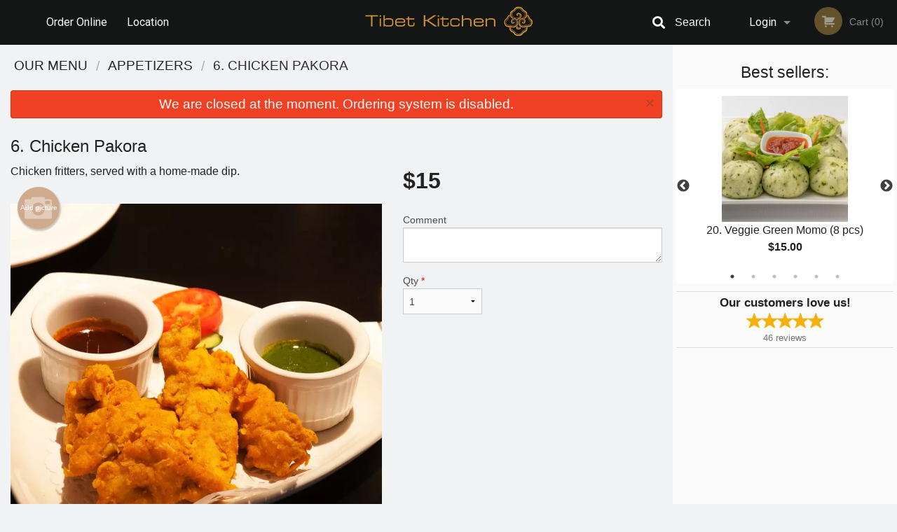

--- FILE ---
content_type: text/html; charset=UTF-8
request_url: https://tibetkitchencalgary.ca/6-chicken-pakora/
body_size: 8568
content:
<!DOCTYPE html>
<!--[if IE 9]><html class="lt-ie10" lang="en" > <![endif]--><html class="no-js" lang="en">
<head> <meta charset="utf-8"><script>(function(w,d,s,l,i){w[l]=w[l]||[];w[l].push({'gtm.start':
	new Date().getTime(),event:'gtm.js'});var f=d.getElementsByTagName(s)[0],
	j=d.createElement(s),dl=l!='dataLayer'?'&l='+l:'';j.async=true;j.src=
	'https://www.googletagmanager.com/gtm.js?id='+i+dl;f.parentNode.insertBefore(j,f);
	})(window,document,'script','dataLayer','GTM-K7QZ2VF');</script><script>
            window.dataLayer = window.dataLayer || [];
            dataLayer.push({ ecommerce: null });
                        dataLayer.push({
                            'ecommerce': {
                'currencyCode': 'CAD',
                'detail': {
                  'actionField': {'list': 'Product List'},
                  'products': [{
                        'name': 'Chicken Pakora',
                        'id': '186010',
                        'price': '15',
                        'brand': 'Tibet Kitchen Calgary ',
                        'category': 'Appetizers',
                    }]
                }
            }
            });
        </script><meta name="viewport" content="width=device-width, minimum-scale=1, maximum-scale=1, initial-scale=1, user-scalable=no"> <meta name="description" content="Chicken fritters, served with a home-made dip.. Order online for Delivery or Pickup at Tibet Kitchen! Try our Momos, Pakora, Chow Mein, Chicken Curry, Beef with Broccoli. We are located at 318 10 St NW, Calgary, AB."> <meta name="robots" content="all,index,follow"> <meta name="copyright" content="DI develop All rights reserved."> <title>6. Chicken Pakora | Tibet Kitchen Calgary </title> <link href="https://www.google.ca/maps/place/Tibet+Kitchen/@51.0547323,-114.0857277,15z/data=!4m2!3m1!1s0x0:0xabb7c3f9f0de94dd?sa=X&amp;ved=2ahUKEwjTyIzc9NHxAhUSiIsKHVIcCFsQ_BJ6BAg9EAU" rel="publisher"> <link id="favicon-link" rel="icon" href="https://cdn3.didevelop.com/public/logos/4043f188ef4df6fb427cea5eab1a308d.png" type="image/x-icon"> <link rel="shortcut icon" href="https://cdn3.didevelop.com/public/logos/4043f188ef4df6fb427cea5eab1a308d.png" type="image/x-icon"> <link id="main_css" rel="stylesheet" href="https://tibetkitchencalgary.ca/css/themes/black_static_style.css?v=121649837892"><script src="//cdn.didevelop.com/js/vendor/modernizr.js"></script><script src="//ajax.googleapis.com/ajax/libs/jquery/2.2.2/jquery.min.js"></script><script src="//cdn.didevelop.com/js/foundation.min.js?v=7"></script><script src="//cdn.didevelop.com/js/jquery.raty.min.js"></script><script src="//cdn.didevelop.com/js/foundation-datepicker.min.js"></script><script src="//cdn.didevelop.com/js/foundation_datepicker_locales/foundation-datepicker.en.js"></script><script src="//cdn.didevelop.com/js/jquery.animateNumber.min.js"></script><script src="//code.jquery.com/ui/1.12.1/jquery-ui.min.js"></script><script src="//cdn.didevelop.com/js/jquery.ui.touch-punch.min.js"></script><script src="//cdn.jsdelivr.net/npm/slick-carousel@1.8.1/slick/slick.min.js"></script><script src="//cdn.didevelop.com/js/moment.js"></script><script src="//cdn.didevelop.com/js/common.min.js?v=2024-08-01"></script><script src="https://www.google.com/recaptcha/enterprise.js?render=6LfPTFIiAAAAAHwPeVP_ahfD9dFYAsySELKIu7Dd"></script><script src="//maps.googleapis.com/maps/api/js?key=AIzaSyB5YdY296xAZ9W_lH4NWuQPe2dJwRhd0ak&amp;libraries=places,geometry&amp;language=en"></script><meta name="google-site-verification" content="VRtscU-COUM0a9tga_fMN4Oire1SaLg4uiYki1FBSEg">	<style>
		.grecaptcha-badge { visibility: hidden; }
	</style><script>
        window.baseUrl = `/`
    </script><style>
        #section_index .main-section .all_products.categories img {
            width: 100% !important;
        }
    </style> <style>
        .system-alert_wrap .close{
            color: #fff;
            font-size: 18px;
            opacity: unset;
            position: relative;
        }
        .system-alert_wrap .a {
            opacity: unset;
        }

        .system-alert_wrap .alert-box {
            margin-bottom: 0 !important;
        }
    </style> <style>
            .show_for_apps {
                display: none !important;
            }
            .show_for_ios {
                display: none !important;
            }
            .show_for_web {
                display: block !important;
            }
        </style> </head> <body id="section_products" class="											current_language_en" itemscope itemtype="http://schema.org/Restaurant" data-langlink=""> <noscript><iframe src="https://www.googletagmanager.com/ns.html?id=GTM-K7QZ2VF" height="0" width="0" style="display:none;visibility:hidden"></iframe></noscript><div class="inner-wrap"><img itemprop="logo" id="meta_logo" src="https://cdn3.didevelop.com/public/logos/1005d56f31783752f4da5a8f0e88343d.png" alt="Tibet Kitchen Calgary "> <meta itemprop="sameAs" content="https://www.google.ca/maps/place/Tibet+Kitchen/@51.0547323,-114.0857277,15z/data=!4m2!3m1!1s0x0:0xabb7c3f9f0de94dd?sa=X&amp;ved=2ahUKEwjTyIzc9NHxAhUSiIsKHVIcCFsQ_BJ6BAg9EAU"> <meta itemprop="priceRange" content="$$"> <meta itemprop="url" content="https://tibetkitchencalgary.ca"> <meta itemprop="name" content="Tibet Kitchen Calgary "> <meta itemprop="legalName" content="Tibet Kitchen Calgary "> <meta itemprop="paymentAccepted" content="Cash, Credit/Debit in person, Credit Card Online, Credit / Debit Card Online"> <meta itemprop="telephone" content="403-270-8828"> <meta itemprop="servesCuisine" content=""> <meta itemprop="menu" content="https://tibetkitchencalgary.ca/menu/"> <meta itemprop="currenciesAccepted" content="CAD"><div itemprop="geo" itemscope itemtype="http://schema.org/GeoCoordinates"><meta itemprop="latitude" content="51.0548"> <meta itemprop="longitude" content="-114.086"></div><meta itemprop="openingHours" content="Mo 16:00-21:30"> <meta itemprop="openingHours" content="Tu 16:00-21:30"> <meta itemprop="openingHours" content="We 16:00-21:30"> <meta itemprop="openingHours" content="Th 16:00-21:30"> <meta itemprop="openingHours" content="Fr 12:00-21:30"> <meta itemprop="openingHours" content="Sa 12:00-21:30"> <meta itemprop="openingHours" content="Su 12:00-21:30"><div itemprop="potentialAction" itemscope itemtype="http://schema.org/OrderAction"><div itemprop="target" itemscope itemtype="http://schema.org/EntryPoint"><meta itemprop="url" content="https://tibetkitchencalgary.ca"> <meta itemprop="actionPlatform" content="http://schema.org/DesktopWebPlatform"> <meta itemprop="actionPlatform" content="http://schema.org/MobileWebPlatform"> <meta itemprop="inLanguage" content="en"></div><meta itemprop="deliveryMethod" content="http://purl.org/goodrelations/v1#DeliveryModePickUp"></div><div class="sticky"><nav class="top-bar hide_for_ios_v2" data-topbar role="navigation"><ul class="title-area logo-wrapper"> <li class="name apps_header_logo"> <a class="" id="main_logo" target="_self" href="/"> <img id="logo-on-black-img" alt="Tibet Kitchen Calgary  logo" src="https://cdn3.didevelop.com/public/logos/681c5ac16c739c19799327851d6a0023.png?v=1649837892"> </a> </li> <li class="show-for-small-up hide-for-large-up" id="mobile_search_wrap"><div id="mobile_search"><button id="show_mobile_search" class="apps_header_search"> <i class="fa fa-search" aria-hidden="true"></i> </button> <form method="get" action="/search/"> <button type="submit" id="submit_mobile_search"> <i class="fa fa-search" aria-hidden="true"></i> </button> <button type="button" id="hide_mobile_search"> <i class="fas fa-times-circle" aria-hidden="true"></i> </button><div><input name="search" placeholder="Search" value="" id="search697bafcc90149" type="text"> <span class="form_note"></span></div></form></div></li> <li id="cart_link_mobile" class="show-for-small-up hide-for-large-up hide"> <a rel="nofollow" href="/cart/"> <i class="fa fa-shopping-cart"></i> ( <span id="total_cart_items--small" class="apps_link"> 0 </span> ) </a> </li> <li class="apps_header_nav toggle-topbar menu-icon"> <a href="#"> <span></span> </a> </li> </ul><div class="top-bar-section"><ul class="left"> <li class=""> <a class="apps_link" href="/"> Order Online </a> </li> <li class=""> <a class="apps_link" id="location_page_link" itemprop="hasMap" href="/location/"> Location </a> </li> </ul> <ul class="right"> <li class="hide-for-small-only hide-for-medium-only has-dropdown "> <a class="apps_link" href="/login/"> Login </a> <ul class="dropdown"> <li class=""> <a class="apps_link" href="/registration/"> Registration </a> </li> </ul> </li> <li class="hide-for-large-up "> <a class="apps_link" href="/login/"> Login </a> </li> <li class="hide-for-large-up "> <a class="apps_link" href="/registration/"> Registration </a> </li> <li class="divider"> <li class="has-form"> <a id="cart_qtty" class="button hidden apps_link" rel="nofollow" href="/cart/"> <i class="fi-shopping-cart"></i> Cart (<span id="total_cart_items" class="apps_link">0</span>) </a> <span id="empty_cart" class="button disabled  apps_link"> <i class="fi-shopping-cart"></i> Cart (0) </span> </li> </ul><div id="search"><div id="show_search"><i class="fa fa-search" aria-hidden="true"></i>&nbsp; &nbsp; &nbsp; &nbsp; Search</div><form itemprop="potentialAction" itemscope itemtype="http://schema.org/SearchAction" method="get" action="/search/"> <meta itemprop="target" content="https://tibetkitchencalgary.ca/search/?search={search}"><div><input name="search" placeholder="Search" value="" id="search697bafcc9031a" type="text" itemprop="query-input" required="required"> <span class="form_note"></span></div><button type="submit" id="submit_search"> <i class="fa fa-search" aria-hidden="true"></i> </button> <button type="button" id="hide_search"> <i class="fa fa-times" aria-hidden="true"></i> Close </button> </form></div><i class="clear"></i></div></nav></div><span class="system-alert_wrap show_for_ios"> <span data-alert class="alert-box alert"><a href="#" class="close system-alert_wrap__error">We are closed at the moment. Ordering system is disabled.</a></span> </span><div class="main-section" role="main"><div class="row" data-equalizer="main_content" data-equalizer-mq="medium-up"><div class="large-3 large-push-9 
  				medium-4 medium-push-8 
  				xlarge-2 xlarge-push-10
  				columns" id="right_column" data-equalizer-watch="main_content"><div class="hide-for-small"><h4>Best sellers:</h4><div id="best_sellers" class="hide"><a href="/20-veggie-green-momo-8-pcs/"> <picture> <source srcset="https://cdn3.didevelop.com/public/product_images/1941/180_f977c7dfc2d278107adcb5518097ba34.webp" type="image/webp"></source> <img itemprop="image" alt="20. Veggie Green Momo (8 pcs)" class="img" src="https://cdn3.didevelop.com/public/product_images/1941/180_f977c7dfc2d278107adcb5518097ba34.jpeg"> </picture> <b> 20. Veggie Green Momo (8 pcs) <span class="price">$15.00</span> </b> </a> <a href="/3-momo-platter-8-pcs/"> <picture> <source srcset="https://cdn3.didevelop.com/public/product_images/1941/180_318974719f95e734605b802ea6922a5d.webp" type="image/webp"></source> <img itemprop="image" alt="3. Momo Platter (8 pcs)" class="img" src="https://cdn3.didevelop.com/public/product_images/1941/180_318974719f95e734605b802ea6922a5d.jpg"> </picture> <b> 3. Momo Platter (8 pcs) <span class="price">$17.00</span> </b> </a> <a href="/49-chilli-chicken/"> <picture> <source srcset="https://cdn3.didevelop.com/public/product_images/1941/180_e7fad91a44c9498db9774f3b9c48c8d7.webp" type="image/webp"></source> <img itemprop="image" alt="49. Chilli Chicken" class="img" src="https://cdn3.didevelop.com/public/product_images/1941/180_e7fad91a44c9498db9774f3b9c48c8d7.jpg"> </picture> <b> 49. Chilli Chicken <span class="price">$20.00</span> </b> </a> <a href="/12-plain-steamed-rice/"> <picture> <source srcset="https://cdn3.didevelop.com/public/cdn/180_0658790c0085891211c44cb76a619a1d.webp" type="image/webp"></source> <img itemprop="image" alt="12. Plain Steamed Rice" class="img" src="https://cdn3.didevelop.com/public/cdn/180_0658790c0085891211c44cb76a619a1d.jpg"> </picture> <b> 12. Plain Steamed Rice <span class="price">$3.00</span> </b> </a> <a href="/25-tibetan-shabhaley-4-pcs/"> <picture> <source srcset="https://cdn3.didevelop.com/public/product_images/1941/180_a01080501b12f949362553bf3e3e25ed.webp" type="image/webp"></source> <img itemprop="image" alt="25. Tibetan Sha-Bhaley (4 pcs)" class="img" src="https://cdn3.didevelop.com/public/product_images/1941/180_a01080501b12f949362553bf3e3e25ed.jpeg"> </picture> <b> 25. Tibetan Sha-Bhaley (4 pcs) <span class="price">$16.00</span> </b> </a> <a href="/18-beef-momo-8-pcs/"> <picture> <source srcset="https://cdn3.didevelop.com/public/product_images/1941/180_7d6617bab93067879ef67750c87cb3ba.webp" type="image/webp"></source> <img itemprop="image" alt="18. Beef Momo (8 pcs)" class="img" src="https://cdn3.didevelop.com/public/product_images/1941/180_7d6617bab93067879ef67750c87cb3ba.jpeg"> </picture> <b> 18. Beef Momo (8 pcs) <span class="price">$15.00</span> </b> </a></div><hr></div><div class="text-center
							hide-for-small" id="right_bar_reviews"><a href="/reviews/" title="Reviews of Tibet Kitchen Calgary "> <h4>Our customers love us!</h4> <i class="rate_star yellow fi-star"></i><i class="rate_star yellow fi-star"></i><i class="rate_star yellow fi-star"></i><i class="rate_star yellow fi-star"></i><i class="rate_star yellow fi-star"></i><div class="review_count"><span itemprop="reviewCount">46 </span>reviews</div></a><hr></div><div class="hide-for-small"><br><br><br><br><br><br><br><br></div></div><div class="large-9 large-pull-3 
		  				medium-8 medium-pull-4
		  				xlarge-10 xlarge-pull-2
  						 
				columns main_content" data-equalizer-watch="main_content"><div class="show-for-small-only"><ins class="adsbygoogle" style="height:50px;display: block" data-ad-client="ca-pub-4623080555139108" data-ad-slot="7326460360"></ins></div><ul itemscope itemtype="http://schema.org/BreadcrumbList" class="breadcrumbs"><li itemprop="itemListElement" itemscope itemtype="http://schema.org/ListItem"><a itemprop="item" href="/"><span itemprop="name">Our Menu</span></a><meta itemprop="position" content="1"></li><li itemprop="itemListElement" itemscope itemtype="http://schema.org/ListItem"><a itemprop="item" href="/c/appetizers/"><span itemprop="name">Appetizers</span></a><meta itemprop="position" content="2"></li><li itemprop="itemListElement" itemscope itemtype="http://schema.org/ListItem" class="current"><a itemprop="item" href="/6-chicken-pakora/"><span itemprop="name">6. Chicken Pakora</span></a><meta itemprop="position" content="3"></li></ul><div data-alert class="alert-box alert radius show_for_web">We are closed at the moment. Ordering system is disabled.<a href="#" class="close">&times;</a></div><div id="centered_wrapper"><script type="application/ld+json">			
		{
			"@context": "http://schema.org/",
			"@type": "Product",
			"name": "6. Chicken Pakora",
			"category": "Appetizers",
						"image": "https://tibetkitchencalgary.caArray",
			

			"description": "Chicken fritters, served with a home-made dip.",

			"offers": {
				"@type": "Offer",
				"priceCurrency": "CAD",
				"price": "15",
				"itemCondition": "http://schema.org/NewCondition",
				"availability": "http://schema.org/InStock",
				"url": "https://tibetkitchencalgary.ca/6-chicken-pakora/",
				"seller": {
					"@type": "Restaurant ",
					"name": "Tibet Kitchen Calgary "
				    }
			}
		}
		</script><div class="row"><form method="post" action="/cart/" id="add_to_cart_form" itemscope itemtype="https://schema.org/Product"><div class="medium-12 columns product category_appetizers"><meta itemprop="url" content="https://tibetkitchencalgary.ca/6-chicken-pakora/"> <meta itemprop="category" content="Appetizers"> <h1 class="name"> <span itemprop="name"> 6. Chicken Pakora </span> <span class="note"></span> <span class="food_icons"> </span> </h1><div class="row"><div class="medium-7 columns"><div itemprop="description" class="description">Chicken fritters, served with a home-made dip.</div><div id="photo_slider_holder" class="text-left"><a href="/upload_photos/6-chicken-pakora/" class="button tiny secondary left add_picture_button"> <i class="fi-camera"></i> Add picture </a><br><div class="photo_slider"><div class="sold_out"><picture> <source srcset="https://cdn3.didevelop.com/public/cdn/533_9f5f430fbd177529f4fbd292bb456a04.webp" type="image/webp"></source> <img itemprop="image" alt="6. Chicken Pakora" class="img" src="https://cdn3.didevelop.com/public/cdn/533_9f5f430fbd177529f4fbd292bb456a04.jpg"> </picture></div></div><span class="photo_credit"> Photo for Reference Only </span></div></div><div class="medium-5 columns" id="product_properties" itemprop="offers" itemscope itemtype="http://schema.org/Offer"><link itemprop="availability" href="http://schema.org/InStock"><p id="price"><span id="free_product_price" style="display: none;">FREE</span> <span id="default_product_price"> <span itemprop="priceCurrency" content="CAD">$</span><span id="price_number" itemprop="price" content="15"> 15 </span> </span></p><div id="options"><div class="product_id hidden"><input name="product_id" value="186010" id="product_id697bafcc90c08" type="hidden"> <span class="form_note"></span></div><div class="textarea"><label for="option188981">Comment <textarea id="option188981" name="option[188981]"></textarea> </label> <span class="form_note"></span></div></div><div class="row"><div class="small-4 columns"><div class="qtty_selector"><div><label for="qtty697bafcc90f68">Qty <span class="required">*</span> <select id="qtty697bafcc90f68" name="qtty" required="required"> <option selected value="1">1</option><option value="2">2</option><option value="3">3</option><option value="4">4</option><option value="5">5</option><option value="6">6</option><option value="7">7</option><option value="8">8</option><option value="9">9</option><option value="10">10</option><option value="11">11</option><option value="12">12</option><option value="13">13</option><option value="14">14</option><option value="15">15</option></select></label> <span class="form_note"></span></div><div class="hidden"><input name="free_product" value="" id="free_product697bafcc90fb7" type="hidden"> <span class="form_note"></span></div><div class="hidden"><input name="automation_discount" value="" id="automation_discount697bafcc91009" type="hidden"> <span class="form_note"></span></div><div class="hidden"><input name="automation_discount_quantity" value="0" id="automation_discount_quantity697bafcc91049" type="hidden"> <span class="form_note"></span></div></div></div><div class="small-8 columns"></div></div></div></div></div></form></div><div class="hide-for-small" style="margin-top: 15px"><ins class="adsbygoogle" style="display:block;height: 100px" data-ad-client="ca-pub-4623080555139108" data-ad-slot="7159510229" data-full-width-responsive="true"></ins></div><div data-id="" class="panel component" id="component_template"><a href="#" title="remove" class="remove fi-minus"></a> <span class="comp_name"></span> <span class="comp_qtty"></span> <a href="#" title="add" class="add fi-plus"></a></div></div><script type="application/javascript">
    $(function() {
        if (false)
        {
            $('#default_product_price').hide();
            $('#free_product_price').show();
        }
        else
        {
            $('#free_product_price').hide();
        }
    });
</script></div></div></div><a class="exit-off-canvas"></a></div><footer class="footer"><div class="row"><div class="small-12 medium-6 large-5 columns"><div class="footer_site_name"><h1> <a href="/" title="Order Online"> Tibet Kitchen Calgary </a> </h1><div id="footer_review" itemprop="aggregateRating" itemscope itemtype="http://schema.org/AggregateRating"><a href="/reviews/" title="Reviews of Tibet Kitchen Calgary "> <span itemprop="itemReviewed" itemscope itemtype="http://schema.org/Restaurant"> <meta itemprop="name" content="Tibet Kitchen Calgary "> <meta itemprop="image" content="https://cdn3.didevelop.com/public/logos/1005d56f31783752f4da5a8f0e88343d.png"> <meta itemprop="servesCuisine" content=""> <meta itemprop="priceRange" content="$$"> <meta itemprop="telephone" content="403-270-8828"><div itemprop="address" itemscope itemtype="http://schema.org/PostalAddress"><meta itemprop="streetAddress" content=""> <meta itemprop="addressCountry" content=""> <meta itemprop="addressLocality" content=""></div></span> <i class="rate_star yellow fi-star"></i><i class="rate_star yellow fi-star"></i><i class="rate_star yellow fi-star"></i><i class="rate_star yellow fi-star"></i><i class="rate_star yellow fi-star"></i> <meta itemprop="ratingValue" content="5"> <span id="tot_reviews"> (<span itemprop="reviewCount">46</span> reviews) </span> </a></div></div><div id="footer_social_links" class="hide_for_webview"><a href="https://www.google.ca/maps/place/Tibet+Kitchen/@51.0547323,-114.0857277,15z/data=!4m2!3m1!1s0x0:0xabb7c3f9f0de94dd?sa=X&amp;ved=2ahUKEwjTyIzc9NHxAhUSiIsKHVIcCFsQ_BJ6BAg9EAU" rel="publisher" target="_blank"> <img src="//ssl.gstatic.com/images/icons/gplus-32.png" alt="Google+ icon"> </a></div><div id="report_problem" class="float_widget float_widget__bottom_r float_widget__bottom_r--stickies"><a data-reveal-id="report_dialog" class="hollow" data-tooltip title="Report a problem"><div class="report_problem_wrapper"><i class="fas fa-info-circle"></i><div>Report a problem</div></div></a></div><div id="report_dialog" class="reveal-modal small" data-reveal aria-labelledby="modalTitle" aria-hidden="true" role="dialog"><h3>Report a problem</h3><div class="row"><div class="columns"><form name="report_form" method="post" autocomplete="off"><div class="textarea"><label for="report_body">Description <span class="required">*</span> <textarea id="report_body" name="body" required maxlength="512" placeholder="Please, describe a problem here..." rows="5" autofocus></textarea> </label> <span class="form_note"></span></div><div class="text"><label for="email">Email/Phone number <input name="email" placeholder="e.g. example@mail.com" value="" id="email" type="text"></label> <span class="form_note"></span></div><div class="hidden"><input name="page_url" value="/6-chicken-pakora/" id="page_url697bafcc91405" type="hidden"> <span class="form_note"></span></div><button id="submit_report" type="submit" class="button">Send report</button> </form><div id="report_result" class="dialog_result_container hide"><h1>The report has been successfully sent </h1></div></div></div><a id="report_problem_close" class="close-reveal-modal" aria-label="Close">&times;</a></div><script type="application/javascript">
                    $(function()
                    {
                        $("form[name=report_form]").submit(async function (e)
                        {
                            loader.load();
                            e.preventDefault();
                            var report = $("form[name=report_form]").serializeArray().reduce(function(report_value, { name, value })
                            {
                                return Object.assign(report_value, { [name]: value });
                            }, {});

                            report['g-recaptcha-response'] = await grecaptcha.enterprise.execute('6LfPTFIiAAAAAHwPeVP_ahfD9dFYAsySELKIu7Dd', {action: 'problem_report'});

                            $.post('?section=report_problem', report)
                                .done(function ()
                                {
                                    loader.stop();
                                    $("form[name=report_form]").hide();
                                    $("#report_result").show();
                                    setTimeout(function()
                                    {
                                        $("#report_result").hide();
                                        $("#report_problem_close").trigger('click');
                                        $("form[name=report_form]").show();
                                    }, 1800);
                                    setTimeout(function()
                                    {
                                        $("#report_body").val('');
                                        $("#email").val('');
                                    }, 400);

                                    setTimeout(function()
                                    {
                                        $("#report_problem_close").trigger('click');
                                    }, 1700);

                                    setTimeout(function()
                                    {
                                        $("#report_result").hide();
                                        $("form[name=report_form]").show();
                                    }, 2200);
                                });
                        });

                        // workaround, because the textarea input field is rendered in a modal window
                        $("#report_problem").click(function()
                        {
                            setTimeout(function()
                            {
                                $("#report_body").focus();
                            }, 400);
                        });
                    })
                </script><style>
                    #report_problem {
                        position: initial;
                        margin: 0;
                        background: none;
                        margin-top: 10px;
                    }
                    .report_problem_wrapper {
                        padding: 0!important;
                    }
                </style></div><div class="small-12 medium-6 large-4 columns links"><h1 class="show_for_web"> Navigation </h1><div class="row show_for_web"><div class="column medium-6"><a href="/menu/">Menu</a> <a href="/">Order Online</a> <a href="/location/">Location</a></div><div class="column medium-6"><a href="/reviews/">Reviews</a> <a href="/terms_and_conditions/">Terms and Conditions</a> <a href="/privacy_policy/">Privacy Policy</a></div></div></div><div class="small-12 medium-6 large-3 columns address" itemprop="address" itemscope itemtype="http://schema.org/PostalAddress"><h1> Address </h1> <a class="hide_for_ios" href="/location/"> <span itemprop="streetAddress">318 10 St NW, Calgary, AB</span> <span itemprop="addressRegion">Canada</span> <span itemprop="postalCode">T2N1V8</span> </a> <meta itemprop="addressCountry" content="Canada"> <meta itemprop="addressLocality" content="Canada"> <a href="tel:4032708828"> Tel: <span itemprop="telephone">403-270-8828</span> </a></div></div><br><div class="row"><div class="small-12 columns copywrite">Copyright &copy; 2026, all rights reserved<br><div class="hide_for_webview">Tibet Kitchen Calgary</div><br><div>This site is protected by reCAPTCHA and the Google</div><div><a href="https://policies.google.com/privacy">Privacy Policy</a> and <a href="https://policies.google.com/terms">Terms of Service</a>&nbsp;apply.</div></div></div></footer><span id="website_created_by_didevelop"></span><div id="js_messages" style="display:none">{"email_already_registered":"This email is already registered","cant_find_location":"Could not find your location","invalid_email":"Email is not valid","invalid_phone":"Phone is not valid","password_too_small":"Password is less than 6 characters","required":"Required","no_results":"No results found","geocode_failure":"Geocoder failed due to:","delivery_zone":"Delivery Zone","phone":"Phone:","max_ingredients":"Maximum number of ingredients is:","currency_sign":"$","currency_sign2":"","you_just_saved":"YOU JUST SAVED","coupon_used":"Coupon used:","available_options_msg":"Available only for ","not_available_options_msg":"Not available for ","price_title_for_free":"FREE","placeholder_product_item_image":"grey_fork_and_knife"}</div><script type="text/javascript">
    $(function(){
      
										setTimeout(function(){
											$('#best_sellers').removeClass('hide');
											if ($('#best_sellers').is(':visible'))
											{
												$('#best_sellers').slick({
													mobileFirst: true,
													// adaptiveHeight: true,
													// variableWidth: true,
													dots: true,
													infinite: true,
													speed: 1000,
													autoplay: true,
													autoplaySpeed: 4000,
												}); 
											}
										}, 300);
										
			var prod_details = {"fixed_price":"15","allowed_additions":"0","options":{"446497":{"id":"38702","default":"188981","options":{"188981":[]}}}};
			price_calculator.initialize(prod_details);
		 
	
	$(document).ready(function(){

		setTimeout(function(){ 
			footerAlign();
			$(document).foundation('equalizer', 'reflow');
		}, 300);

		$(document).foundation({
			equalizer : {
			  // Specify if Equalizer should make elements equal height once they become stacked.
			  equalize_on_stack: true,
			  after_height_change: function(){
					
					footerAlign();
			   }
			}
		});
	});

   	$( window ).resize(function() {
		footerAlign();
	});
	$('.breadcrumbs').scrollLeft(999999);
	
	ajaxSearch.activate();
    });
  </script><div id="loading"></div><div id="hard_load">Loading... Please wait.</div><script async src="https://pagead2.googlesyndication.com/pagead/js/adsbygoogle.js?client=ca-pub-4623080555139108" crossorigin="anonymous"></script><script>
        $(document).ready(function(){
            
           try {

               var $analyticsOff = $('.adsbygoogle:hidden');
               var $analyticsOn = $('.adsbygoogle:visible');

               $analyticsOff.each(function() {
                   $(this).remove();
               });
               $analyticsOn.each(function() {
                   (adsbygoogle = window.adsbygoogle || []).push({});
               });
               
               var observeTries = 0;
               var observerInterval = setInterval(function () {
                   var adsByGoogleEl = document.querySelector('.adsbygoogle');

                   if (observeTries > 4) {
                       clearInterval(observerInterval);
                       return;
                   }

                   if (!adsByGoogleEl) {
                       observeTries++;
                       return;
                   }

                   var adsByGoogleObserver = new MutationObserver(function (mutations) {
                       const ads = $(mutations[0].target);

                       if (ads.attr("data-ad-status") === 'unfilled') {
                           $('.adsbygoogle-wrapper').remove();
                       }
                   });

                   adsByGoogleObserver.observe(adsByGoogleEl, {
                       attributes: true,
                       attributeFilter: ['data-ad-status']
                   });

                   clearInterval(observerInterval);
               }, 2000)
           } catch (e) {
               
           }


        });
    </script></body>
</html>

<!--T: 0.029279947280884 -->
<!--M: 2 -->

--- FILE ---
content_type: text/html; charset=utf-8
request_url: https://www.google.com/recaptcha/enterprise/anchor?ar=1&k=6LfPTFIiAAAAAHwPeVP_ahfD9dFYAsySELKIu7Dd&co=aHR0cHM6Ly90aWJldGtpdGNoZW5jYWxnYXJ5LmNhOjQ0Mw..&hl=en&v=N67nZn4AqZkNcbeMu4prBgzg&size=invisible&anchor-ms=20000&execute-ms=30000&cb=v0l3s7vxy9lh
body_size: 48806
content:
<!DOCTYPE HTML><html dir="ltr" lang="en"><head><meta http-equiv="Content-Type" content="text/html; charset=UTF-8">
<meta http-equiv="X-UA-Compatible" content="IE=edge">
<title>reCAPTCHA</title>
<style type="text/css">
/* cyrillic-ext */
@font-face {
  font-family: 'Roboto';
  font-style: normal;
  font-weight: 400;
  font-stretch: 100%;
  src: url(//fonts.gstatic.com/s/roboto/v48/KFO7CnqEu92Fr1ME7kSn66aGLdTylUAMa3GUBHMdazTgWw.woff2) format('woff2');
  unicode-range: U+0460-052F, U+1C80-1C8A, U+20B4, U+2DE0-2DFF, U+A640-A69F, U+FE2E-FE2F;
}
/* cyrillic */
@font-face {
  font-family: 'Roboto';
  font-style: normal;
  font-weight: 400;
  font-stretch: 100%;
  src: url(//fonts.gstatic.com/s/roboto/v48/KFO7CnqEu92Fr1ME7kSn66aGLdTylUAMa3iUBHMdazTgWw.woff2) format('woff2');
  unicode-range: U+0301, U+0400-045F, U+0490-0491, U+04B0-04B1, U+2116;
}
/* greek-ext */
@font-face {
  font-family: 'Roboto';
  font-style: normal;
  font-weight: 400;
  font-stretch: 100%;
  src: url(//fonts.gstatic.com/s/roboto/v48/KFO7CnqEu92Fr1ME7kSn66aGLdTylUAMa3CUBHMdazTgWw.woff2) format('woff2');
  unicode-range: U+1F00-1FFF;
}
/* greek */
@font-face {
  font-family: 'Roboto';
  font-style: normal;
  font-weight: 400;
  font-stretch: 100%;
  src: url(//fonts.gstatic.com/s/roboto/v48/KFO7CnqEu92Fr1ME7kSn66aGLdTylUAMa3-UBHMdazTgWw.woff2) format('woff2');
  unicode-range: U+0370-0377, U+037A-037F, U+0384-038A, U+038C, U+038E-03A1, U+03A3-03FF;
}
/* math */
@font-face {
  font-family: 'Roboto';
  font-style: normal;
  font-weight: 400;
  font-stretch: 100%;
  src: url(//fonts.gstatic.com/s/roboto/v48/KFO7CnqEu92Fr1ME7kSn66aGLdTylUAMawCUBHMdazTgWw.woff2) format('woff2');
  unicode-range: U+0302-0303, U+0305, U+0307-0308, U+0310, U+0312, U+0315, U+031A, U+0326-0327, U+032C, U+032F-0330, U+0332-0333, U+0338, U+033A, U+0346, U+034D, U+0391-03A1, U+03A3-03A9, U+03B1-03C9, U+03D1, U+03D5-03D6, U+03F0-03F1, U+03F4-03F5, U+2016-2017, U+2034-2038, U+203C, U+2040, U+2043, U+2047, U+2050, U+2057, U+205F, U+2070-2071, U+2074-208E, U+2090-209C, U+20D0-20DC, U+20E1, U+20E5-20EF, U+2100-2112, U+2114-2115, U+2117-2121, U+2123-214F, U+2190, U+2192, U+2194-21AE, U+21B0-21E5, U+21F1-21F2, U+21F4-2211, U+2213-2214, U+2216-22FF, U+2308-230B, U+2310, U+2319, U+231C-2321, U+2336-237A, U+237C, U+2395, U+239B-23B7, U+23D0, U+23DC-23E1, U+2474-2475, U+25AF, U+25B3, U+25B7, U+25BD, U+25C1, U+25CA, U+25CC, U+25FB, U+266D-266F, U+27C0-27FF, U+2900-2AFF, U+2B0E-2B11, U+2B30-2B4C, U+2BFE, U+3030, U+FF5B, U+FF5D, U+1D400-1D7FF, U+1EE00-1EEFF;
}
/* symbols */
@font-face {
  font-family: 'Roboto';
  font-style: normal;
  font-weight: 400;
  font-stretch: 100%;
  src: url(//fonts.gstatic.com/s/roboto/v48/KFO7CnqEu92Fr1ME7kSn66aGLdTylUAMaxKUBHMdazTgWw.woff2) format('woff2');
  unicode-range: U+0001-000C, U+000E-001F, U+007F-009F, U+20DD-20E0, U+20E2-20E4, U+2150-218F, U+2190, U+2192, U+2194-2199, U+21AF, U+21E6-21F0, U+21F3, U+2218-2219, U+2299, U+22C4-22C6, U+2300-243F, U+2440-244A, U+2460-24FF, U+25A0-27BF, U+2800-28FF, U+2921-2922, U+2981, U+29BF, U+29EB, U+2B00-2BFF, U+4DC0-4DFF, U+FFF9-FFFB, U+10140-1018E, U+10190-1019C, U+101A0, U+101D0-101FD, U+102E0-102FB, U+10E60-10E7E, U+1D2C0-1D2D3, U+1D2E0-1D37F, U+1F000-1F0FF, U+1F100-1F1AD, U+1F1E6-1F1FF, U+1F30D-1F30F, U+1F315, U+1F31C, U+1F31E, U+1F320-1F32C, U+1F336, U+1F378, U+1F37D, U+1F382, U+1F393-1F39F, U+1F3A7-1F3A8, U+1F3AC-1F3AF, U+1F3C2, U+1F3C4-1F3C6, U+1F3CA-1F3CE, U+1F3D4-1F3E0, U+1F3ED, U+1F3F1-1F3F3, U+1F3F5-1F3F7, U+1F408, U+1F415, U+1F41F, U+1F426, U+1F43F, U+1F441-1F442, U+1F444, U+1F446-1F449, U+1F44C-1F44E, U+1F453, U+1F46A, U+1F47D, U+1F4A3, U+1F4B0, U+1F4B3, U+1F4B9, U+1F4BB, U+1F4BF, U+1F4C8-1F4CB, U+1F4D6, U+1F4DA, U+1F4DF, U+1F4E3-1F4E6, U+1F4EA-1F4ED, U+1F4F7, U+1F4F9-1F4FB, U+1F4FD-1F4FE, U+1F503, U+1F507-1F50B, U+1F50D, U+1F512-1F513, U+1F53E-1F54A, U+1F54F-1F5FA, U+1F610, U+1F650-1F67F, U+1F687, U+1F68D, U+1F691, U+1F694, U+1F698, U+1F6AD, U+1F6B2, U+1F6B9-1F6BA, U+1F6BC, U+1F6C6-1F6CF, U+1F6D3-1F6D7, U+1F6E0-1F6EA, U+1F6F0-1F6F3, U+1F6F7-1F6FC, U+1F700-1F7FF, U+1F800-1F80B, U+1F810-1F847, U+1F850-1F859, U+1F860-1F887, U+1F890-1F8AD, U+1F8B0-1F8BB, U+1F8C0-1F8C1, U+1F900-1F90B, U+1F93B, U+1F946, U+1F984, U+1F996, U+1F9E9, U+1FA00-1FA6F, U+1FA70-1FA7C, U+1FA80-1FA89, U+1FA8F-1FAC6, U+1FACE-1FADC, U+1FADF-1FAE9, U+1FAF0-1FAF8, U+1FB00-1FBFF;
}
/* vietnamese */
@font-face {
  font-family: 'Roboto';
  font-style: normal;
  font-weight: 400;
  font-stretch: 100%;
  src: url(//fonts.gstatic.com/s/roboto/v48/KFO7CnqEu92Fr1ME7kSn66aGLdTylUAMa3OUBHMdazTgWw.woff2) format('woff2');
  unicode-range: U+0102-0103, U+0110-0111, U+0128-0129, U+0168-0169, U+01A0-01A1, U+01AF-01B0, U+0300-0301, U+0303-0304, U+0308-0309, U+0323, U+0329, U+1EA0-1EF9, U+20AB;
}
/* latin-ext */
@font-face {
  font-family: 'Roboto';
  font-style: normal;
  font-weight: 400;
  font-stretch: 100%;
  src: url(//fonts.gstatic.com/s/roboto/v48/KFO7CnqEu92Fr1ME7kSn66aGLdTylUAMa3KUBHMdazTgWw.woff2) format('woff2');
  unicode-range: U+0100-02BA, U+02BD-02C5, U+02C7-02CC, U+02CE-02D7, U+02DD-02FF, U+0304, U+0308, U+0329, U+1D00-1DBF, U+1E00-1E9F, U+1EF2-1EFF, U+2020, U+20A0-20AB, U+20AD-20C0, U+2113, U+2C60-2C7F, U+A720-A7FF;
}
/* latin */
@font-face {
  font-family: 'Roboto';
  font-style: normal;
  font-weight: 400;
  font-stretch: 100%;
  src: url(//fonts.gstatic.com/s/roboto/v48/KFO7CnqEu92Fr1ME7kSn66aGLdTylUAMa3yUBHMdazQ.woff2) format('woff2');
  unicode-range: U+0000-00FF, U+0131, U+0152-0153, U+02BB-02BC, U+02C6, U+02DA, U+02DC, U+0304, U+0308, U+0329, U+2000-206F, U+20AC, U+2122, U+2191, U+2193, U+2212, U+2215, U+FEFF, U+FFFD;
}
/* cyrillic-ext */
@font-face {
  font-family: 'Roboto';
  font-style: normal;
  font-weight: 500;
  font-stretch: 100%;
  src: url(//fonts.gstatic.com/s/roboto/v48/KFO7CnqEu92Fr1ME7kSn66aGLdTylUAMa3GUBHMdazTgWw.woff2) format('woff2');
  unicode-range: U+0460-052F, U+1C80-1C8A, U+20B4, U+2DE0-2DFF, U+A640-A69F, U+FE2E-FE2F;
}
/* cyrillic */
@font-face {
  font-family: 'Roboto';
  font-style: normal;
  font-weight: 500;
  font-stretch: 100%;
  src: url(//fonts.gstatic.com/s/roboto/v48/KFO7CnqEu92Fr1ME7kSn66aGLdTylUAMa3iUBHMdazTgWw.woff2) format('woff2');
  unicode-range: U+0301, U+0400-045F, U+0490-0491, U+04B0-04B1, U+2116;
}
/* greek-ext */
@font-face {
  font-family: 'Roboto';
  font-style: normal;
  font-weight: 500;
  font-stretch: 100%;
  src: url(//fonts.gstatic.com/s/roboto/v48/KFO7CnqEu92Fr1ME7kSn66aGLdTylUAMa3CUBHMdazTgWw.woff2) format('woff2');
  unicode-range: U+1F00-1FFF;
}
/* greek */
@font-face {
  font-family: 'Roboto';
  font-style: normal;
  font-weight: 500;
  font-stretch: 100%;
  src: url(//fonts.gstatic.com/s/roboto/v48/KFO7CnqEu92Fr1ME7kSn66aGLdTylUAMa3-UBHMdazTgWw.woff2) format('woff2');
  unicode-range: U+0370-0377, U+037A-037F, U+0384-038A, U+038C, U+038E-03A1, U+03A3-03FF;
}
/* math */
@font-face {
  font-family: 'Roboto';
  font-style: normal;
  font-weight: 500;
  font-stretch: 100%;
  src: url(//fonts.gstatic.com/s/roboto/v48/KFO7CnqEu92Fr1ME7kSn66aGLdTylUAMawCUBHMdazTgWw.woff2) format('woff2');
  unicode-range: U+0302-0303, U+0305, U+0307-0308, U+0310, U+0312, U+0315, U+031A, U+0326-0327, U+032C, U+032F-0330, U+0332-0333, U+0338, U+033A, U+0346, U+034D, U+0391-03A1, U+03A3-03A9, U+03B1-03C9, U+03D1, U+03D5-03D6, U+03F0-03F1, U+03F4-03F5, U+2016-2017, U+2034-2038, U+203C, U+2040, U+2043, U+2047, U+2050, U+2057, U+205F, U+2070-2071, U+2074-208E, U+2090-209C, U+20D0-20DC, U+20E1, U+20E5-20EF, U+2100-2112, U+2114-2115, U+2117-2121, U+2123-214F, U+2190, U+2192, U+2194-21AE, U+21B0-21E5, U+21F1-21F2, U+21F4-2211, U+2213-2214, U+2216-22FF, U+2308-230B, U+2310, U+2319, U+231C-2321, U+2336-237A, U+237C, U+2395, U+239B-23B7, U+23D0, U+23DC-23E1, U+2474-2475, U+25AF, U+25B3, U+25B7, U+25BD, U+25C1, U+25CA, U+25CC, U+25FB, U+266D-266F, U+27C0-27FF, U+2900-2AFF, U+2B0E-2B11, U+2B30-2B4C, U+2BFE, U+3030, U+FF5B, U+FF5D, U+1D400-1D7FF, U+1EE00-1EEFF;
}
/* symbols */
@font-face {
  font-family: 'Roboto';
  font-style: normal;
  font-weight: 500;
  font-stretch: 100%;
  src: url(//fonts.gstatic.com/s/roboto/v48/KFO7CnqEu92Fr1ME7kSn66aGLdTylUAMaxKUBHMdazTgWw.woff2) format('woff2');
  unicode-range: U+0001-000C, U+000E-001F, U+007F-009F, U+20DD-20E0, U+20E2-20E4, U+2150-218F, U+2190, U+2192, U+2194-2199, U+21AF, U+21E6-21F0, U+21F3, U+2218-2219, U+2299, U+22C4-22C6, U+2300-243F, U+2440-244A, U+2460-24FF, U+25A0-27BF, U+2800-28FF, U+2921-2922, U+2981, U+29BF, U+29EB, U+2B00-2BFF, U+4DC0-4DFF, U+FFF9-FFFB, U+10140-1018E, U+10190-1019C, U+101A0, U+101D0-101FD, U+102E0-102FB, U+10E60-10E7E, U+1D2C0-1D2D3, U+1D2E0-1D37F, U+1F000-1F0FF, U+1F100-1F1AD, U+1F1E6-1F1FF, U+1F30D-1F30F, U+1F315, U+1F31C, U+1F31E, U+1F320-1F32C, U+1F336, U+1F378, U+1F37D, U+1F382, U+1F393-1F39F, U+1F3A7-1F3A8, U+1F3AC-1F3AF, U+1F3C2, U+1F3C4-1F3C6, U+1F3CA-1F3CE, U+1F3D4-1F3E0, U+1F3ED, U+1F3F1-1F3F3, U+1F3F5-1F3F7, U+1F408, U+1F415, U+1F41F, U+1F426, U+1F43F, U+1F441-1F442, U+1F444, U+1F446-1F449, U+1F44C-1F44E, U+1F453, U+1F46A, U+1F47D, U+1F4A3, U+1F4B0, U+1F4B3, U+1F4B9, U+1F4BB, U+1F4BF, U+1F4C8-1F4CB, U+1F4D6, U+1F4DA, U+1F4DF, U+1F4E3-1F4E6, U+1F4EA-1F4ED, U+1F4F7, U+1F4F9-1F4FB, U+1F4FD-1F4FE, U+1F503, U+1F507-1F50B, U+1F50D, U+1F512-1F513, U+1F53E-1F54A, U+1F54F-1F5FA, U+1F610, U+1F650-1F67F, U+1F687, U+1F68D, U+1F691, U+1F694, U+1F698, U+1F6AD, U+1F6B2, U+1F6B9-1F6BA, U+1F6BC, U+1F6C6-1F6CF, U+1F6D3-1F6D7, U+1F6E0-1F6EA, U+1F6F0-1F6F3, U+1F6F7-1F6FC, U+1F700-1F7FF, U+1F800-1F80B, U+1F810-1F847, U+1F850-1F859, U+1F860-1F887, U+1F890-1F8AD, U+1F8B0-1F8BB, U+1F8C0-1F8C1, U+1F900-1F90B, U+1F93B, U+1F946, U+1F984, U+1F996, U+1F9E9, U+1FA00-1FA6F, U+1FA70-1FA7C, U+1FA80-1FA89, U+1FA8F-1FAC6, U+1FACE-1FADC, U+1FADF-1FAE9, U+1FAF0-1FAF8, U+1FB00-1FBFF;
}
/* vietnamese */
@font-face {
  font-family: 'Roboto';
  font-style: normal;
  font-weight: 500;
  font-stretch: 100%;
  src: url(//fonts.gstatic.com/s/roboto/v48/KFO7CnqEu92Fr1ME7kSn66aGLdTylUAMa3OUBHMdazTgWw.woff2) format('woff2');
  unicode-range: U+0102-0103, U+0110-0111, U+0128-0129, U+0168-0169, U+01A0-01A1, U+01AF-01B0, U+0300-0301, U+0303-0304, U+0308-0309, U+0323, U+0329, U+1EA0-1EF9, U+20AB;
}
/* latin-ext */
@font-face {
  font-family: 'Roboto';
  font-style: normal;
  font-weight: 500;
  font-stretch: 100%;
  src: url(//fonts.gstatic.com/s/roboto/v48/KFO7CnqEu92Fr1ME7kSn66aGLdTylUAMa3KUBHMdazTgWw.woff2) format('woff2');
  unicode-range: U+0100-02BA, U+02BD-02C5, U+02C7-02CC, U+02CE-02D7, U+02DD-02FF, U+0304, U+0308, U+0329, U+1D00-1DBF, U+1E00-1E9F, U+1EF2-1EFF, U+2020, U+20A0-20AB, U+20AD-20C0, U+2113, U+2C60-2C7F, U+A720-A7FF;
}
/* latin */
@font-face {
  font-family: 'Roboto';
  font-style: normal;
  font-weight: 500;
  font-stretch: 100%;
  src: url(//fonts.gstatic.com/s/roboto/v48/KFO7CnqEu92Fr1ME7kSn66aGLdTylUAMa3yUBHMdazQ.woff2) format('woff2');
  unicode-range: U+0000-00FF, U+0131, U+0152-0153, U+02BB-02BC, U+02C6, U+02DA, U+02DC, U+0304, U+0308, U+0329, U+2000-206F, U+20AC, U+2122, U+2191, U+2193, U+2212, U+2215, U+FEFF, U+FFFD;
}
/* cyrillic-ext */
@font-face {
  font-family: 'Roboto';
  font-style: normal;
  font-weight: 900;
  font-stretch: 100%;
  src: url(//fonts.gstatic.com/s/roboto/v48/KFO7CnqEu92Fr1ME7kSn66aGLdTylUAMa3GUBHMdazTgWw.woff2) format('woff2');
  unicode-range: U+0460-052F, U+1C80-1C8A, U+20B4, U+2DE0-2DFF, U+A640-A69F, U+FE2E-FE2F;
}
/* cyrillic */
@font-face {
  font-family: 'Roboto';
  font-style: normal;
  font-weight: 900;
  font-stretch: 100%;
  src: url(//fonts.gstatic.com/s/roboto/v48/KFO7CnqEu92Fr1ME7kSn66aGLdTylUAMa3iUBHMdazTgWw.woff2) format('woff2');
  unicode-range: U+0301, U+0400-045F, U+0490-0491, U+04B0-04B1, U+2116;
}
/* greek-ext */
@font-face {
  font-family: 'Roboto';
  font-style: normal;
  font-weight: 900;
  font-stretch: 100%;
  src: url(//fonts.gstatic.com/s/roboto/v48/KFO7CnqEu92Fr1ME7kSn66aGLdTylUAMa3CUBHMdazTgWw.woff2) format('woff2');
  unicode-range: U+1F00-1FFF;
}
/* greek */
@font-face {
  font-family: 'Roboto';
  font-style: normal;
  font-weight: 900;
  font-stretch: 100%;
  src: url(//fonts.gstatic.com/s/roboto/v48/KFO7CnqEu92Fr1ME7kSn66aGLdTylUAMa3-UBHMdazTgWw.woff2) format('woff2');
  unicode-range: U+0370-0377, U+037A-037F, U+0384-038A, U+038C, U+038E-03A1, U+03A3-03FF;
}
/* math */
@font-face {
  font-family: 'Roboto';
  font-style: normal;
  font-weight: 900;
  font-stretch: 100%;
  src: url(//fonts.gstatic.com/s/roboto/v48/KFO7CnqEu92Fr1ME7kSn66aGLdTylUAMawCUBHMdazTgWw.woff2) format('woff2');
  unicode-range: U+0302-0303, U+0305, U+0307-0308, U+0310, U+0312, U+0315, U+031A, U+0326-0327, U+032C, U+032F-0330, U+0332-0333, U+0338, U+033A, U+0346, U+034D, U+0391-03A1, U+03A3-03A9, U+03B1-03C9, U+03D1, U+03D5-03D6, U+03F0-03F1, U+03F4-03F5, U+2016-2017, U+2034-2038, U+203C, U+2040, U+2043, U+2047, U+2050, U+2057, U+205F, U+2070-2071, U+2074-208E, U+2090-209C, U+20D0-20DC, U+20E1, U+20E5-20EF, U+2100-2112, U+2114-2115, U+2117-2121, U+2123-214F, U+2190, U+2192, U+2194-21AE, U+21B0-21E5, U+21F1-21F2, U+21F4-2211, U+2213-2214, U+2216-22FF, U+2308-230B, U+2310, U+2319, U+231C-2321, U+2336-237A, U+237C, U+2395, U+239B-23B7, U+23D0, U+23DC-23E1, U+2474-2475, U+25AF, U+25B3, U+25B7, U+25BD, U+25C1, U+25CA, U+25CC, U+25FB, U+266D-266F, U+27C0-27FF, U+2900-2AFF, U+2B0E-2B11, U+2B30-2B4C, U+2BFE, U+3030, U+FF5B, U+FF5D, U+1D400-1D7FF, U+1EE00-1EEFF;
}
/* symbols */
@font-face {
  font-family: 'Roboto';
  font-style: normal;
  font-weight: 900;
  font-stretch: 100%;
  src: url(//fonts.gstatic.com/s/roboto/v48/KFO7CnqEu92Fr1ME7kSn66aGLdTylUAMaxKUBHMdazTgWw.woff2) format('woff2');
  unicode-range: U+0001-000C, U+000E-001F, U+007F-009F, U+20DD-20E0, U+20E2-20E4, U+2150-218F, U+2190, U+2192, U+2194-2199, U+21AF, U+21E6-21F0, U+21F3, U+2218-2219, U+2299, U+22C4-22C6, U+2300-243F, U+2440-244A, U+2460-24FF, U+25A0-27BF, U+2800-28FF, U+2921-2922, U+2981, U+29BF, U+29EB, U+2B00-2BFF, U+4DC0-4DFF, U+FFF9-FFFB, U+10140-1018E, U+10190-1019C, U+101A0, U+101D0-101FD, U+102E0-102FB, U+10E60-10E7E, U+1D2C0-1D2D3, U+1D2E0-1D37F, U+1F000-1F0FF, U+1F100-1F1AD, U+1F1E6-1F1FF, U+1F30D-1F30F, U+1F315, U+1F31C, U+1F31E, U+1F320-1F32C, U+1F336, U+1F378, U+1F37D, U+1F382, U+1F393-1F39F, U+1F3A7-1F3A8, U+1F3AC-1F3AF, U+1F3C2, U+1F3C4-1F3C6, U+1F3CA-1F3CE, U+1F3D4-1F3E0, U+1F3ED, U+1F3F1-1F3F3, U+1F3F5-1F3F7, U+1F408, U+1F415, U+1F41F, U+1F426, U+1F43F, U+1F441-1F442, U+1F444, U+1F446-1F449, U+1F44C-1F44E, U+1F453, U+1F46A, U+1F47D, U+1F4A3, U+1F4B0, U+1F4B3, U+1F4B9, U+1F4BB, U+1F4BF, U+1F4C8-1F4CB, U+1F4D6, U+1F4DA, U+1F4DF, U+1F4E3-1F4E6, U+1F4EA-1F4ED, U+1F4F7, U+1F4F9-1F4FB, U+1F4FD-1F4FE, U+1F503, U+1F507-1F50B, U+1F50D, U+1F512-1F513, U+1F53E-1F54A, U+1F54F-1F5FA, U+1F610, U+1F650-1F67F, U+1F687, U+1F68D, U+1F691, U+1F694, U+1F698, U+1F6AD, U+1F6B2, U+1F6B9-1F6BA, U+1F6BC, U+1F6C6-1F6CF, U+1F6D3-1F6D7, U+1F6E0-1F6EA, U+1F6F0-1F6F3, U+1F6F7-1F6FC, U+1F700-1F7FF, U+1F800-1F80B, U+1F810-1F847, U+1F850-1F859, U+1F860-1F887, U+1F890-1F8AD, U+1F8B0-1F8BB, U+1F8C0-1F8C1, U+1F900-1F90B, U+1F93B, U+1F946, U+1F984, U+1F996, U+1F9E9, U+1FA00-1FA6F, U+1FA70-1FA7C, U+1FA80-1FA89, U+1FA8F-1FAC6, U+1FACE-1FADC, U+1FADF-1FAE9, U+1FAF0-1FAF8, U+1FB00-1FBFF;
}
/* vietnamese */
@font-face {
  font-family: 'Roboto';
  font-style: normal;
  font-weight: 900;
  font-stretch: 100%;
  src: url(//fonts.gstatic.com/s/roboto/v48/KFO7CnqEu92Fr1ME7kSn66aGLdTylUAMa3OUBHMdazTgWw.woff2) format('woff2');
  unicode-range: U+0102-0103, U+0110-0111, U+0128-0129, U+0168-0169, U+01A0-01A1, U+01AF-01B0, U+0300-0301, U+0303-0304, U+0308-0309, U+0323, U+0329, U+1EA0-1EF9, U+20AB;
}
/* latin-ext */
@font-face {
  font-family: 'Roboto';
  font-style: normal;
  font-weight: 900;
  font-stretch: 100%;
  src: url(//fonts.gstatic.com/s/roboto/v48/KFO7CnqEu92Fr1ME7kSn66aGLdTylUAMa3KUBHMdazTgWw.woff2) format('woff2');
  unicode-range: U+0100-02BA, U+02BD-02C5, U+02C7-02CC, U+02CE-02D7, U+02DD-02FF, U+0304, U+0308, U+0329, U+1D00-1DBF, U+1E00-1E9F, U+1EF2-1EFF, U+2020, U+20A0-20AB, U+20AD-20C0, U+2113, U+2C60-2C7F, U+A720-A7FF;
}
/* latin */
@font-face {
  font-family: 'Roboto';
  font-style: normal;
  font-weight: 900;
  font-stretch: 100%;
  src: url(//fonts.gstatic.com/s/roboto/v48/KFO7CnqEu92Fr1ME7kSn66aGLdTylUAMa3yUBHMdazQ.woff2) format('woff2');
  unicode-range: U+0000-00FF, U+0131, U+0152-0153, U+02BB-02BC, U+02C6, U+02DA, U+02DC, U+0304, U+0308, U+0329, U+2000-206F, U+20AC, U+2122, U+2191, U+2193, U+2212, U+2215, U+FEFF, U+FFFD;
}

</style>
<link rel="stylesheet" type="text/css" href="https://www.gstatic.com/recaptcha/releases/N67nZn4AqZkNcbeMu4prBgzg/styles__ltr.css">
<script nonce="ZXc8M6VtmLLKB95EhF34wQ" type="text/javascript">window['__recaptcha_api'] = 'https://www.google.com/recaptcha/enterprise/';</script>
<script type="text/javascript" src="https://www.gstatic.com/recaptcha/releases/N67nZn4AqZkNcbeMu4prBgzg/recaptcha__en.js" nonce="ZXc8M6VtmLLKB95EhF34wQ">
      
    </script></head>
<body><div id="rc-anchor-alert" class="rc-anchor-alert"></div>
<input type="hidden" id="recaptcha-token" value="[base64]">
<script type="text/javascript" nonce="ZXc8M6VtmLLKB95EhF34wQ">
      recaptcha.anchor.Main.init("[\x22ainput\x22,[\x22bgdata\x22,\x22\x22,\[base64]/[base64]/[base64]/bmV3IHJbeF0oY1swXSk6RT09Mj9uZXcgclt4XShjWzBdLGNbMV0pOkU9PTM/bmV3IHJbeF0oY1swXSxjWzFdLGNbMl0pOkU9PTQ/[base64]/[base64]/[base64]/[base64]/[base64]/[base64]/[base64]/[base64]\x22,\[base64]\\u003d\x22,\x22w7nCkVTClEbDlsOSw7cNc8K3VMKbJG3CkSoRw5HCm8Opwq5jw6vDnsKQwoDDvmgQNcOAwoDClcKow51GS8O4U37CiMO+IwTDv8KWf8KfY0dweFdAw54YSXpUacOjfsK/w4DChMKVw5YzdcKLQcKZOSJfJ8Kcw4zDuWvDgUHCvnrCrmpgJsKKZsOew7pZw40pwr9rICnCosKgaQfDpsKAasKuw4xPw7htJ8Kew4HCvsOzwpzDigHDvMKMw5LCscK6Yn/[base64]/BMKqw7s+UToZw7XDgHR6PnkxcsKaw4BeQCw8IsKRQAzDg8KlAX/Cs8KLO8OrOFDDvsKMw6V2IsKzw7Rmwo/DlGxpw6rCg2bDhnrCncKYw5fCsgJ4BMOgw5AUexPCicKuB047w5MeD8O7UTNuXMOkwo1JWsK3w4/[base64]/[base64]/CuMOjw43DhcODw718w6/Dj8Kowpxww4HDocOjwozCkcOxVi8Tw5jCgMObw6HDmSwiKhlgw6nDucOKFEvDgGHDsMOLS2fCrcOhSMKGwqvDhcO7w5/CksKvwqljw4MuwpNAw4zDg0PCiWDDpnTDrcKZw6LDmTB1wptTd8KzLMKoBcO6wpHCicK5ecKOwq9rO0h6OcKzC8OMw6wLwrJrY8K1woQFbCV8w4BrVsKQwqcuw5XDp0F/bDnDgcOxwqHCmcOWGz7Ct8OCwos7wpklw7pQNMOSc2d8fMKZQMKGPsO3EjzCsW0Sw6PDu2Ikw6ZVwpo8w6PCtG4uG8OowprDjn0Sw7PChG7Ct8K6Ol3Dl8OfB0BaenE8OsKjwpLDh1/DusONw73DskPDt8OaUHLDlyt0wo9Kw5xOwrLCtsK8wog2KsKJFjXDghrCqjrCszLDogQWw6/DmcKsCnIuw5EsSsOIwqQWUMOMQ0hXbMONfcKBWcKtwrPCqlrChm4qIcO+MzzCtcKAwqfDuU5hwpdVJsOOC8O3w4nCkDVaw7fDjkgFw7DCtsK0woTDssO9w6vCngzDrytvw57CpTnCi8K4aW03w6/DgsKtcWbCvcKPw7EJCRTDsGHCosKbwprCiicXwpvCgk3Cj8OHw6gmwqYFw7/CjRsqCcKlw4bDiTsFBcKFdMKZESbDssO9YxrCt8Kxw5U+wrwIEzHCoMOYwp0lGcOZwo4JXcOhc8OwLMOqKwNnw5FLw4BIw5XDmU3Djz3ChMOZwpvCg8K3H8KIw6/[base64]/DqzbDtsKIw53CqzIOwr/CpiHCkMKNDydNBQLDicKKJQLCtMORwqhwwpPCnlsRw6lzw7/CsS7CvMO8w6nCo8OKB8OuIMOtJMKANsKaw4ROV8OTw5nDl01/SMOKG8KNZMKJHcOQGgnCisOgwqJgcEPCjyzDu8O2w5TCmRs8wqdNwqnDpR7CnVoDwqXDrcK+w5LDn19Ww49eCMKYKMOKwoR1b8KNdmsCw5PCjSjCkMKBwpUUdMKlczlmw5MbwosMCx7Dhw0dw7V9w4law47CqnLCpyxNw5nDlwE/CHbDl1hOwq7CtlfDp2jDpsKDbUA4w6fCjSjDjRfDjMKKw7nCoMKJw5xVwrVkHQTDiWtLw6jCgsKGLsK2woPCtcKLwpsiLcOoEMKAwqhsw7gJfjESaBbDusOHw5HDkCfCgUjDp2LDqEAaT3cUYSnCo8KFQGYew4fCi8KKwppHCcOHwqJzSALCn2sHw7/CpcOiw7rDiXwHTjHCgF9qwp81GcO6wr3Cti3DvcOyw6Epwqs6w5lFw6oQwrvCrcO1w5PCsMOiBsKEw7Fjw6LClAAaX8OTDsKrw7zDgsKewqvDt8KjXcKxw6vCjydowr1Jwqh/UznDiHbDvDFzfh4ow5tzKMORC8KAw48ZNMOeOcO9dCQ4w5TCl8Kpw7LDom7Dhj7Dun57w654wqVlwovCpxFXwqzCsyo3KsK7wrNGwoTCg8Klw64Kw4g8KcKkdlrDpEVzB8KoBxEHw5/Cg8OPbcO2MVQSw5tzTsKpAMKuw4F6w7jChcO4XQcPw4EAwovCmjjCh8OKfsOPCxnDhsOfwrx8w44ww4/DukjDrkstw5g3bALDlzwoPMOLwrbCu3Q5w7bDlMO/eVpow4nCrcOhw6PDmMOuVBB4woEKwqDChTYxQj/DgAbCtMOmwoPCnjhpD8KtB8OowobDrXnCkmHCocOoAmwYwrdAOHXClcOlasK+w7nDtW/DpcKtwrcNHH14w57Dm8KmwoEFw5zDmU/DnjbCnWESw67DicKuw7zDl8KCw4LCjAIswrYdSMKWFmrCl3zDig4LwrgGDVc8V8KWwrlJKFU/fVTCtwDCmMKqHMOBXCTCjWQ7w6dHw6vDgBViw5ocQTnCmsK+woNww7nDpcOGTV4BwqbCssKHw6xwEsOiw6pyw7XDisO5wpIuw7tuw7zCj8KMQBHDpxbDs8OCa1hNwoNadWLDssKHcMK/w6tDwohLw4/Dl8OAw7BKw7LDuMOZw6nCihBjVRDCq8KswpnDkk9Iw5Z/wpXCvXlcw6jDog/DqMOkw55lw6jCqcKzw7kTI8O3O8O/w5XCucK1woBDblQIw7tzw6PDswTCiQMsRSAGbS/CucKBZcOiw7klAcOPXsK/dS8OWcOVNz0nw5h9w4EgRcOqTMOmwrzDuHDDuQhZR8K0w63Cly5GK8O7KcOubCRnw6nDtMKGHAXCpcOaw4V+W2rDtsKMw5AWSsKIcyPDuXJNwqNzwpvDgMO4XMOiwqzCuMKWw6XCvWovw6vCnsKrNzXDjcOQw79eBMKcDGodf8KKWsOwwp/Dhmp/ZcOOZsO1wp7CkjnCkMO6RMOhGiLCvsKiGMK7w4JBUjkrNcK9O8Kdw5LCqMKpwr9DXcKlUcOqw41Ow77Dq8K3Mm/Clj8WwothCVVtw4rDkz/Dq8OtPkQswqkEEXDDo8ONwr7DgcOfwqvCnsO6wrXDszEJwo3CjXfCj8K7wooYSgDDncOEwoTCqsKlwrp1wrjDkxJscm3DnBnChmg4cFzCvyJFwq/[base64]/Ck1vCpjkXS1PCnMOhaw3DkAzDqsKpMEHClcKdw6PCqMKBJltaPHlUCsOFw5VdGCDDm2RPw5bCnmV2w6IHwqHDhsO/D8O6w6/DpcKPJFXCqMO/[base64]/Hn1nw4TCqVh8w6rDu1fCiw/Clh3CsnhrwqLDpcKnwprCtMOGwq1zaMOGXcO5VMK0PlbCt8KZLStmwo/[base64]/[base64]/w4xHw5M+YMOyL8KmwqFAOMOLw5jCuMKbKyZew4BXwrDDtiEiwozDt8KHEjHCnMKHw4MwDcOoEsKiwq7DmMOQAcOoTCJRw4lvC8OlRcKcwojDtQVfwoZBSwJaw7jDq8KRDcOow4E7w5vDscOTwrfChil/[base64]/w7Z2w6bCi8O8w6rCnsO0BcOawrZpwogMTcOYwrDCq1ccP8OgWsK1wpg/[base64]/[base64]/Co8K5ZQMxdC8xw57Dg2xMJ8Khwp56wr4IwrTDrUDDq8KvAMKFWMKuf8OfwpJ8woEHbH5CMlgnwpQyw7Bbw58qaTnDrcOxaMO7w7htwo/CscKZw4XCrm5owo/Cm8O5AMKAwovCv8KTDGjCm3LDncKMwpjDgMK0TcObBSbCn8KvwqbDuB3Ch8OfAhbCssK/LEIAw4MZw4XDrmTDl0bDkcK4w5QxC37DrlPDlcKNe8OCScOJVMOGRAzDgn5gwrJcesKGOExicCxowo/CgsK0O0fDrsOmw63CgsOUd1lrcxXDosOtdsO+WyAhPUFCw4TDmBttwrbDksOaHBELw4/CrcKIwrFjw5c0w7/[base64]/CusKtG8OXIsOhwoEddFvCusK2O8KJfMKIJjIOwo9Iw6gJX8O3w4LCgsO5wqFzLsOAbCgnw4EOwo/CqEHDt8OZw74owrvCusKDFsOhGcK2XFJywrxfcA3DjcKqX3hlw7vDpcKSOMOPfxTCpS3DviURU8O1RsONE8K9K8ORc8OnB8KGw4jDlx3DtlbDt8KmQ37DvmrCkcKNIsKuwr/Cj8KFw6l8w6vDvlMiMy3ClsKvwofCgj/DlsKTwrknBsOYP8OWTsK7w5tow6LDh27Dq3DComLDiw7DpgjDnsOXwpBqw6bCtcOgwr8NwpZqwqMJwrQgw5XDoMKpejPDoBDDhDHCpMKWe8OmRcKiC8OANsOuAcKCPDt8WxfDgMKjDcKDwrIMPhcYDcO0woZjIsOrCMOrEcK7w4jDs8O6wo4MU8OLHz/CtjzDv2rDsm7CuWpEwo8WQXEAVMK/wpLDqWXDkysFw4/CpGvDk8OAU8Khwo1ZwoDDucKfwpoPwobCnsK6w5gaw5t5w5bDmcOdw4LCvj/DmBHCp8OzUyfCjsKhNMO2wovCtFTCksK2w5xWLMKpw4FTJcO/WcKdw5Q+M8KGw4PDhcOQaSfClXrDv0Q5woYPTE1dKxvDrmbCvcO2AzpBw5Iww411w7HDvcKpw5YdJsKjw4t0woI1wpzCkzfDmV/CnMK3w5fDsXzDhMOiwqHCojHCusOzScKkG1zChhLCrVTDscOACFJCwq3Dm8Ofw4RsXAVrwrfDlVTCg8Kidx3CksOgw4LCgMOGwqvCnsKtwpkswoXCmxjCujvClQPDqsO7K0nDrsK/I8KtE8O+TgpYw4TCq2vDpiE3w4rCt8O+wrlxPcKhICl3L8K8w4BuwqrCu8ONEsKlVDhdwqPDmU3Ds3g2D33DsMOnwoh9w7howqnDhlnCgcOgJcOiw70ocsOfI8Kow7LDmUwlJsO/ckzDoC3DgDQoYMOHw6vDvkMnbMKSwoNJNcOAYEfCpsKnBsK0E8OsFRXDvcKkO8OdRmQ0aELDpMK+GcOHwo15BUVSw6smS8Khw6LDpcOua8K1wqhTb1bDrEbCvFN4AMKfBMONw6XDrz/DqMKkHcO8BnvDucO/WUNQSD/Cm3/CvsOQwrbCtAbDuxh6w4l6Z0ckDUNYSsK0wrbDiRvCpxPDj8OzwrIYwoNNwpAkNcOhMsK1w5UlPWIYalvCp3FEPcKJwooGwqHCvMOXfMKpwo7Ck8OHwqbDj8OzZMKFw7JwQcOJwp7CvcKwwr/DqMOXw6YUFMOEUsONw5fDl8K/w4ZYwo7DvMOYShgABgMcw4pOQzg9w48Bw48mblnCvcKvw7RLwo9/HWPCh8OeTlPCpjoiw6/Cn8Kte3XCvwUAwrbDsMKsw4LDlMORwqwMwoVjB3sINcOWwq/DvxjCt0JRQQPDhcOqOsO+w63DkMKIw4DCpsKYw5TCvR5Dw4V6I8KwVsO4w5LChnw5wqM7asKEMcOHw5/DqsO/wq9kO8KlwqEWJcKgVi90w7fCrMOFwq3DjxV9Z2lxa8KCw5nDvTRyw6cCdcOKw7tuE8KVw7/ColZQwqZAwrdhwpx9worChF3Dk8KYDD/DuGTDscOPS3fCqsKVOQXCqMO3JB0uw4vDq0nDmcONC8K+Hg/Dp8K5w5/DuMOGwrLDqlIzS1RkT8KtEF13wrp4UsOIwpFDNXQhw6fCihoDBQNywrbDrsOtHsK4w4Vsw4R6w7kQwqXDgF5mKTh7FC96LELCi8OUFAEiJkzDolDDijXDuMOPMXdVOmgDdMKdwo3DoAJUNDApw5TCmMOOeMOvw5goYcO/MXpKI3fCiMK9ESrCrRpjVcKIw5PCgsKKMsKBBMORBQHDrMOUwrPCiyfDrEZeScK+wofDl8KMw41lw7Zdw6jCgEHCizB/GsKRwrfCvcK5cyQ7b8Oqw5V2wqvDol7CrsKNUmE8w5w/w7NMScKfaiAyYcOCecK6w7/[base64]/DrsKdw6/DhsKOw7JmwrnDscOiPMOtEMODSj7DtcO3w6dswqoBwrYzWAXCoRnCiCZ6EcOnEl7DqsKhBcK6eFnCtsOCJMOndEbDgsOGZCbDnEDDscOEMsK2PxfDtMOJZmE6a2tzdsONIDs4w49+eMKbw4trw5XCgn4fwq/CrMK3w4XCrsK0DMKGJjw5YQ0jLHzDrcKlERhPU8OlK0LDtcKIwqHCtXZMwrzCkcO8RXIZwoggbsKJXcKAHTvCkcKBw70oUHHDlsOBEsKOw4kbwr/DoQjCtzfCiw1dw5knwqHCkMOcwqkNIlXDq8OFwoXDkklqw4LDi8OLH8Kaw7LDpBXDgMOIwo/[base64]/[base64]/CgsOOw5/[base64]/[base64]/CqGLCr8OVw7/Dn8KXbzhbwpcHwpDDn1LCoMKNwpLDt0J9DV7Cv8OmZ1UhHsKaaSYxwp7DuRXCl8KDCF/CucO9b8Oxw6PCjcOGwpLDqcOjwr3CjkAfwq4fOMO1w5VEw60hworDrSzDpsOlWhbCgMO0c1bDocOEYH16PsKISMK3wq3DvMOqw7HDgm0SM1bDqcKJwpVfwrjDsG7CgsK2w6XDmcOywq42w6fDqMOKRz7DsgFfEg/[base64]/YMKQw7PDs1DCn23DqS9dJsKRw6HCpMO4wqfDhcKfWMONwrvDm0A5Dh7DhiLDiTNWG8KQw7rCrC3DgVQZOsOPw7hKwpNpVifCgVkZE8Kewo/Cp8OOw4VYW8KbAMK6w5B4woRlwoHDgMKdwp8tGUjCmcKIwpYMwpMwHsONXsOuw7LDjA8vbcOjC8KCw7XDhsO5aHF3w4HDrS3DozfCtSlgSxIZTQDDncOnRDkvwpjDs0XCmWnDq8KdwozDm8O3UQ/[base64]/w6jCpBfDt8KICQrDqjJDwpvDk8K9w5xCw4dERsKTTx92eEoUIMKjNMKtwq9FfkTCvsKQVHnCvsOJwqrDrsKhwrcsf8KjDMOLNMO2cGQAw4A3Pn7CsMK0w6Qcw4IWPD0UwqvDpUvCncOnw7kywoZPYMO6ScKvwrg/w5IDwr3Dhk3DpcK+AH13wp/DrUrCj0rCjALDr17DtUzCmMONwqwEVMOvXiNufsKJDMKaJmwGPAjCgXDDrsO8w5nDrzV6w6lrQWYWwpUmwrxtw73Ct0DCkwpfw7MvHjLDgMOIw6/[base64]/DlMKfwqTCmcKFwpw7PznCg8KYQm4lSsO/wrIXw74Kwq7CpHV/wrQ4wpjCvgorDyEeHSPCmsOHV8KAVx0lw4RuVsOrwoZ+f8KuwqJzw6PCkGFZW8OZJ3JqZcOJYjXCo0jCtcOZOSTDphIKwptwbmhBw7TDiw/[base64]/[base64]/DonE3BybCkV9BwrVPEsKtaBPCqyJmw6IywqTCshTDrMOfwqslw683w4VaXAnDjcOPwp9tW0N7wrjCni/DocODAMO3O8ORwpnCi1RUOxBBWh/Cj3DDsA3DhHDCoX0dYBI/[base64]/DjcOAw4NPwo1UXBTDhE5sw4bDii9EwpFvw47CmA/CucO3Yyx+wpAiwrxpXcO0w7gGw5DDnsKrUzQsSRkaAhZdFCLDh8KIPCREwpTDjcO7w6jCkMOcw45ew6rCp8ONw4DDg8O/Lmhsw59LIMONw53DvFXDvcOSw4AVwqpHI8O/IcKWM23DicOZwpnDrxYGYyVhw4U2acOqw7rDucOeUlFVw7BPLMOse2rDm8K6wqcyGMOLfgHDv8KvBcKcGgkiS8OVLi0FGRITworDt8O8ZsONwrh2TyrChFfCuMKXSygewqIkIMO4KV/Dh8KKURZvw4/DmMK5CkhyccKbwr1KKy9dAMO6SgjCv1nDvBx4R2zDuycEw6guwroBBjcie1vDpsOSwqpXaMOIOiZRJMK/WzJGw6YpwoXDjnZxRWvDki3DmcKNGsKCwr3CoGZMR8OCw5MJIcOeCzrDm14qElAIHH/CpsOrw6HDmcK1w4nDvcONVcOHb0YhwqfCrXNww4wDe8O7OC/Ci8KVw4jDmcO9w4/DqsOrP8KUAcOuw6rCsAHCmcKyw5Z5ZUxswqDDgMOvcsONM8KLEMKtwq0OGlgWYVxeQWbDoA/Dmn/CpMKGw7XCp2/[base64]/HVDCssOeMsKew64wwqgNw6sSwpnDlMKWw47DsWcIFVTDjMOow6XDn8OQwrzCthhiwogKw6bDsHzChcOpfsK5w4LDisKAXsOOUHg0AcOawpPDii3CksOCSMK/w6p3wpEmwqfDqMOywr3DnXrCn8KMBcK4wq3DpcK4bsKYw5Yzw6wPw6dnFsKpwqBLwrI7dUnCrUTDo8ORUMOQw5PDvU7Cpjtpc2/[base64]/DjlrCs0F/Rngrw61NwozCj8K9wqc4c8OdwpDCkDnCqmrDgFPCgMOqwplww4/CmcOZc8OsNMKfw694w701CCTCs8Ocwr/CkMOWDV7DjMO8w6vDizYJw7Qmw7Usw7pwD24Ww6TDhsKMCgNGw4RJVx9FOcK3TMKow7QGdDDDhsOYJyfCpT0lcMOOIjrDisO4X8KBCxxkT1/DgsKyQH5ww43CghDDkMOFDBzCp8KvCHcuw6NRwowVw542w4R0fsOMclnDvcKJZ8OgCWAYwrTDry7Dj8OTw5VCwo9ZcMOJwrd3wrpsw7nDiMOSwqttTX5yw7XCksKyfcKWZw/CnDVTwqPCr8Kxw7QnAl1xw7XDhsKtVlYYw7LDr8KdUsOew5zDvEd+Q3XCtcO/YcKSw7bCoi3Cr8O6wr3CpMOVeF1zTsKmwolswq7CmcKswoXCgy7CisKjw6EaXMOlwodyNMKYwpVTD8KhHMKpw5g7EMKSJMOlwqDDmn17w4tcwp4hwoQoNsOfw4pjw44bw5tHwpbClcOlw7pAUV/DgcKKw4gjT8Kyw6Axwrw8wqXCqjjDmFJtwqvCkMOww4xDw50lAcKmQMKAw43CvTXCq3/DtSjCnMK+XsKsc8OYCMO1FcOsw5MIworCicKqwrXCkMOkw6nCrcOYah92w5V9QcKtXB3Do8Ova1/[base64]/[base64]/[base64]/Xx8XwpLDk8OVw4dfwojDncKqdMOywrfDrknCmMK6IsOzw4fDmx/CiA7Ch8KZwqwdwonClXbClcOJXMOEAGfDhsO7JcKmN8OMw7Qiw5Fuw5koYUTCoWDCo2zCm8KvFntoVQXCjEg5wpIRYR/CqsKaYB4aMcKZw4ZWw5/DiWrDt8KBw5NVw5PCkMOywok8OcOYwpRQw7XDgcOtVGLCji7DnMOAwrBofCXCrsOPHlfDscOpTcKrYgJUVMK9woLCtMKXBlHDsMO2wq8oA2fDtMO2CgHCrsK8SSDDlMKBw4pBwoTDkkDDtQhEw5McU8Otwr5vw4J/MMORfVIVKC9nSMO+Yj0EasOhw5JSDD7DnBzDoCApah80w4DCtcKgccK/[base64]/Dg8KxS10mVcOTCMKPw6/DrMKDeD1Nw6HCsC3Cm2PCuMK/w5fDnDN+w4YMBjvCnVrDp8KNwol4NCd4JBrDnG/CqB3CmsKjUMKxw5TCrQw6woPCr8ObZ8KqOcOMwpt4JsO9OmUlKMKBw4FDLnx/[base64]/eR3CiGDCpsK/wpxewoDCtXHCrMKDGWgRw5XDl8ODYsOMGsO5wp/[base64]/[base64]/w6bCqVYrw53DrcKFw6x0McKRwqHCv1PDv8Onw5oKGTYpwrbCj8KgwpPDrz4ldUAUc0PChsKrw6vChMKlwoFZw7w1wpnDhsOtw5ELYm/DqjjDnUBXDGXCv8K/[base64]/DnR3DlMOZIcOGw5sHw7xgesOww5wFH8OKwoQaIz3DjMOhR8ONw4DDhcOZwq3ClS3DicOHw4hxPMOTT8KUTAPCmxLCsMKxM0DDocKvFcKzJ2DDosOXChkcwpfDssKePcOAHkbCpC3DuMKfwojDlGlIeTYHwpAYwp8Ew7nCkX/Dk8K6wp/DnyoMIjs/wpcdLisjZXbCsMOYNcK4E0tqEhLDksKdNHvDusKTUW7Dr8OaO8OZwqchwqIqCRfDpsKuw6HCosOCw43DscOjw7DCuMKAwoHChMOkY8OkSgTDoELClcOIR8OMwpQtdjVTPSzDuBIaeT7DkRE7w7owaFZRcsKiwp/DvMObwq/[base64]/w79SWcKqw67Co2sUdH1CMAJeMcKsw6vDnMK4asOjwpMQwpzCuWHChXVgw6vCmifCm8Kmwp8Ow7HDpUzCuBJuwqY/w6HDvAEFwqEIw7LCvFTCtSR1Ln9YUD9Kwo/Ci8ONKcKqe2JRZcO5wrHCrcOJw67CkMOgwo0tOB7DjjgBw7MLR8KcwoTDgVbCnMK3w4wmw7TCosKlUB7CvcKtw4/Dp1ooCG3Cr8OiwrxJXG1Zc8KIw43Ck8OFHX49wpTCssOmw6HDqcKOwoUyDsO+Z8OqwoMvw7HDpT16RT5pQcOlRE/[base64]/EcOYw4JEwr5fIMKYCXnDs2jCqMK+EB4Nw4oeFSDDiw9Iw5/[base64]/DgsO1dMOxUFFgf8KhFztYXyjDp8OSP8OyP8OjAcKhw7jCmMO8wrBFw6UZw6LDlWF/eR10wr7DusKJwoxiw4VyXEogw7LDj2fDscKxaUjCsMKowrPCvnTDqHjDs8KJdcOJfMOxGcKIwpJLwpNNOUDClMKDY8OxF3VxS8KYAcKWw6PCu8KwwoNBfmTChcOHwrR3YcK/w5XDjHjDimd6wqF2w7Imwo3ChUxZw7HDsnTDusO7RUksKVcBw73Do3o+woV/MH8zTgtDw7Jww4TCtwDDmwXCkBFXw78ywqgfw4NMXcKEC0PDrmTDlcKxwrZrCFRqwovCtzcnfcODdcKoBMO+JmgABcKeAS9/[base64]/N8Kcw5kzw41RUHpZHi0mw6rCrQpXw67CkDrCvRM1bRXClcOnb2PCjsK0dsK5wqBAwozCn3Y+wpU+w7FIw7TCjcOZaEHCtsKwwqzChzHDlsKKw47ClcK3A8K8w6HDrWc/EsOOwo1YRkYMwqLDqyLDv20pOUXDkwzCvUZFK8OGAwc7wpMJwqoNwobCmR/[base64]/CjC0kwrfCrsO8wpbDgsO2GcOuFyAfwoluGkTDrMOAwrBmwp/Du3bDu1rCkMOXdsOow5ABw41lbk/CpmPDvAhUaAHCo1fDgMKwIXDDu150w6/CncOtw7jDiTZkw6FMLnLCgDN5w5vDgsOLDsOcMyIvKWTCoCnCm8OhwrzDqcOHwqnDucONwqNJw6XCmsOQBBgYwqgWw6LCoW7Dl8K/w5NsQMODw5caM8Oww51mw6YlMH/DkMORG8KxS8KAworDscOKw6ZrUnB9w47DmkcaV0DCo8K0IBllwofDmMKfwq0Ea8OWF2JJMcK3LMOFwr3CoMKfAcKuwoHDhcK+RcKVPMOKYwZBw40yWGMXHMOPfGpTK1/CrsKTw5EmT0ZNN8KEw4zCiQQRDDkFD8K0w7HCucO0woPDm8KpTMOew6TDh8KzeGjCnsOBw4jCsMKEwq58WMOowpvCrG/DjG3CmsKGwqbDly7Dli9vG0pPw4o3D8OvAsKkw4tXw7gZwpzDuMO6w44Uw4HDk3IFw5szbMKAIDnDrj9Zw7xiwqsoUl3DlVcIwowTM8KTwrU3ScOUwq0hw5dtQMK6UW4+L8KyIMKGXxsLw7Z7dCXDrMOfE8KBwrvCrh3DnjrCpMOsw6/[base64]/DkMO0OcKPwpEqRMKIXhbDmsKvwoLDhVnDiybDsUI3w7nCkxrDmcOhWcO5ajxJTn/Ck8KnwoR2wql7w413wo/[base64]/Cnj/Cr8OqfCXDnkrCliLDiB3ClsOeHMOsNMO2w6rCmcODZzvCpsOOw4YXVnjCs8OzbMKpOcO9ZMKvM2TCjFXDvj3DsXIhYDdGZSMmwq1ZwobDmFXDsMKtQjB1BQfChMK/w74rwoRAXzrDu8OAwr/DssKFwq7CoyHDisOrw4EfwqPDqMKMw6h1AQjDhMKQcsK5PcK8EsKoHcKvbMKAcxp6RinCj0DCl8OhVGzCrMKnw7DCksOgw7rCtxbCjSoFw77CqlwzRwLDt2Acw4PCgnrDiCQ8IyrDshRoEMKlw4E5KnrCgMO8aMOWw4zCiMK8wo/CqMKYwoIDw50Gwp/[base64]/WAp/[base64]/[base64]/TlfCosO+w4Ygw68Gwq52XRTCgcOdwoZBw6TDsDnCp2DCpMOLG8KOdw9aRBpJw6LDkxIRw7PCr8K6wozDhmdAdkvDoMOxK8KIw6VzcVxaRcOhEMKQXQ1qD37DvcOKNlZ2woxuwokII8KWw6rCpcOpNMOMw6QPFcOMwozCoTnCrVR/ZmFSAcKqw4Uaw5xoRGoTw77Do0bCkMOjcsOkWTjCoMKBw5AYw7oCecOWcnnDikTCkcOFwo9VTMKtUFExw7XCssOfw4pbw6DDgcKcdcOyOhl/[base64]/[base64]/Cnk3CiMOwwp/CvS57XsKBwrRjw5Qyw5Jrb3PDt3sxVR7CusOVwofClmVhwoxSwokyw7TCg8KkR8OIHyDDrMOww6PCjMO3KcKaQTvDpxBbTsKNJSVuw6/DlgzDncO4wpBhLS0Hw4RVw6PClMOdwrbDuMKuw68wfsOnw5ZYwq/DhMOvVsKIwpwGRn7CnA3CvsONwr/DujMjwox0ccOkw6DDiMK1dcOjw48zw63DtUQ1NTQNHFASIEXCksKOwq5TdlXDvMOXHgjCmSpqwonDncKmwqLCl8KuSjJ5IClebEkaQE3DvcKYDi0Dw4/DuSnDscKgNXRZw7IrwpBTwofCjcKPw4BFS1tTIcOzPisQw7ElfMKhDiDCs8Ozw6VLw6DCo8OOa8KiwqzCtkzCqmdYwozDv8OVw47Dr0vDo8Oywp/CpcOtV8K7J8OqXsKBwpPDtMOYGMKQwqjCtMOewogGYRnDqGPDh0F1woN6D8OJw75HKsO1w4w6b8KAK8O1wrEEw4dDWwrCt8K/eDrDui7Cmx/CrcKYLMOcw6AQwpzCmk9OAkwwwpABw7YmVMKSIxXDgx4/[base64]/LcONdsOoIwLChXLCtTk7XDkcwp0cw5wWw5cqw5Rrw4jCr8KudsKhwobCnTZLw6twwqvDhgFzwr5sw43CmcKrNQfCmRNvOMOCwo5lwoo/w63Cs0LDrMKpw7o3F0N5wp4cw4V6wpZyD39twqrDqcKZTsOvw6zCqSEgwrEmRgxBw6DCqcK2wrlhw63DnRMpw4zDnwN+bMOUTMOQw5rCmWxDw7HCsxkQJn3CqT0rw7RGw7PDpxEnw6s4PATDjMO/[base64]/Dm8K5w6cyw4nDnGTDo8OtfxM7US0Mw5c+f8Kjw4/[base64]/w5LCmMKROiYqw7HDtkHDgMOLARvDvcOPwonDsMKdwq/DoQfCmMKcwp/CjzElGRFRUxBiVcKlfxVDczovAjbCkgvCmGwlw4HDrg8aAsKhw5UDwqHDtCjDhxHCusKrwqd6dkYQQsKLeQTCrMKOGx/DjMKDw6EXwpsCIcObw6pLTsO3YAh+QcOIwofDvTZmw7TCgxjDonDCkkrDjMO6w5Nfw5XColjDvytBw7IUwoPDoMK9wqYOaQvDiMKvXQBdfVdcwqhRF0/CmcOYcMKTK2pPwqpEwpNrHcK1RMOQw7/Dq8Kvw6/CpAI5U8OQN2fCnkJ0AgghwqZlXj4ibcKBOGxJUmtrfmAHVwUuNMOUHAp+wpzDhlTDjMKXwqEPw7DDnDDDqDhTXMKew5PCv3gBA8KQCXHCl8ONwq4UwpLCpFUVwpXCucO2w6vDscOxCMKAwprDqAh3DcOowoRuw54nwrlnLWNrAUAlFcKlw5vDicKCHsOmwo/CmGpVw43ClF1Rwpt7w4N0w595TsOvGsOowqkYT8OmwrVaajJOwq4CEEIPw5gUIMKkwp3DlAvDjsKUwqbDpivCkAjDksOXWcOeO8KzwqJvw7ESM8Kvw48SGsOyw6wKw6XDjGLDjjtaMyvDrClkHsOewpjDvMObcX/Dt0ZmwpoSw7oXwqTCmTMqDXPDocOnwp0HwrTDncKKwoJ5fG98wqjDm8K2wpLDlcKawp85fsKlw6/Cq8KVV8OzB8OAKysMKMOmw47Cn1o9wp/Dsn4Rw41GwojDgxtMYcKlWMKTTcOnPMONw5EnLMKBNBHCocOGDMKRw69dSEnDnsKCw7XDgRTDvFMndWxrR3EgwqLDqkHDtR3DkcO9K0/DpQbDs2zCsB3CksKowqQMw485Q0cFwrHCkkJtw5zDp8OVwpzChnEpw4DDsUMDR35/w6hoYcKCwq3CoC/DtHXDmMO/w48kwoRKX8O3wr7Ck3kHwr8EYERFwpsfNFMZc04rwoAzT8OFC8KIB3EuVcKjdSvCoXjCk3PDosKwwq3CjMKEwqRlwqoJb8OyDcOPHTJ4w4t5wo12AhzDhMO0KmJdwpPDvkTCsCTCrWjCsDDDk8KXw5g+woVtwqFkdEDDt1bDuT/DksOzWB1De8OuV0oGbGTColQoKHPCu2ZGXsO4wq0lXx8/ZxjDh8K2E2VtwqbDoyjDm8K1w7IXV2rDjsOXCmjDujs7T8KUSlw3w4LDkzXDicKzw5UIw7MSOsOHKX/[base64]/w57Co8O5wqbDmcKnGMKQACJiw5cbWMOTPcO9Zlpawrs/[base64]/CiiM9f8K6L8K+w7YTI0kdwpJIIcOcY8KZaGVHZTbDs8O0woLCl8KeTcOlw6vClXYowr/DrcKNScKbwpdKwoDDgQQ6wp7CscOmcsO9B8OJwpDDq8KdRsKxw7Rswr/Dr8K/[base64]/Dl8OtE8KHcsO1PiwZwpbCsifCoh/DkHpQw45YwqLCu8KLw7Z6M8KwXcOZw4nDn8KwPMKNwqfCnUfChVTCvXvCrxNww7l3aMKNw79LYFA0wpfDg3RHWwfDry/[base64]/[base64]/[base64]/CkEoGHnUCw4vDosODw58JwqXDv35BYAkVw4DDliUew6LDpcOPw5INw44tLmfCp8O4asOUw4ssJsKgw6VxdiLCoMOsIsOTV8OlIDXCkXPDnTfCtGvDp8KBGMK6cMKSKFTCpg7Dvi/CksObwo3CpsOAw7gWdsK+w4NHZlzDpkfCgjjClBLDoVYvVUbCksOKwpDDn8OOwpfCv2cpUC3CtgBYFcKOwqXCnMKPwq3Dv1rDuyxcUEIidFY6QgrDmErCkcKUwoTCscKmFcONwqXDosOaS17DkHPDq3PDncOMF8ODwqzCucKkwqrDssOiIX9BwpRLwpPDrgp/w6bCsMKIw4sGw6YXwobCgsKTIRfCq1LDvMOAwrkOwrJLY8ObwobCtAvDtMKHwqPDk8OdJQLDlcOzwqPDhAfCqsOFSEzCjy0xw53DvcOTw4YUHcOnw57CnmVGw5FWw73CgsO2d8OVfgPCucORZWPDjnoVw5rCphoQwoBZw4QceV/[base64]/wobDkknDusO1E8KDBMO5AhrCgMKVPMOCBsKgHybDhBUhRATCoMOZFcKsw63Dm8OnNcOIw5YWw7MSwqfDhglxfl/DoG7CsGFEEsOlfMKoUcOSbcK/LsK5wr4Xw4fDlCPDisORWcKXwp3CsHHClMOBw5IVX1sAw54owovClx/[base64]/wpl9PsKyw4dAe8KgMsKBAsOJw73CscKeLHrCrBdIFEo7wpEmZ8OnQD1TRMO4wpTCgcOywr9+NMOww4XDiAUkwprDuMOzw7vDpsKxwrFzw73CiHTDshLCucKPwpHCkcOgwpvCj8O1wonCicK1AWYDPsKFw4lawoMiVk/ColTCusKGwrXDnMORDcKxwpzCgcO6KE8qRRQpVsK3QsOOw4PDml/ChAMVwpjCisKZw4bDvCPDv2zCmhTCtWHCvWYMwqEdwqsSw4tQwp3DnhAdw4ZWw57DucOON8Kww6ENacKMw6nDt2nCiUpfSk55ecOZQ2/CvsKgw4BZWi3Cr8K4HMO3P0xxw5ZtSVo/[base64]/CrGlpwp/[base64]\\u003d\\u003d\x22],null,[\x22conf\x22,null,\x226LfPTFIiAAAAAHwPeVP_ahfD9dFYAsySELKIu7Dd\x22,0,null,null,null,1,[21,125,63,73,95,87,41,43,42,83,102,105,109,121],[7059694,226],0,null,null,null,null,0,null,0,null,700,1,null,0,\[base64]/76lBhnEnQkZnOKMAhnM8xEZ\x22,0,0,null,null,1,null,0,0,null,null,null,0],\x22https://tibetkitchencalgary.ca:443\x22,null,[3,1,1],null,null,null,1,3600,[\x22https://www.google.com/intl/en/policies/privacy/\x22,\x22https://www.google.com/intl/en/policies/terms/\x22],\x22Al6GuHyRm6ALk9hB8JohHBJ1GHmGRWP6JacdkQY1Y6c\\u003d\x22,1,0,null,1,1769717216366,0,0,[42,46,58,7],null,[3,153,6,22,171],\x22RC-2DgJ-sJOF-D5nQ\x22,null,null,null,null,null,\x220dAFcWeA6VMvQub6LUjrQ4G6Y2tI7ElUxPncRZ7wIXt085ghZX0fHAylWD2IwJMzNKMptTMC7V4QX6KaXkfLpikafDib8ytcWRZQ\x22,1769800016144]");
    </script></body></html>

--- FILE ---
content_type: text/html; charset=utf-8
request_url: https://www.google.com/recaptcha/api2/aframe
body_size: -291
content:
<!DOCTYPE HTML><html><head><meta http-equiv="content-type" content="text/html; charset=UTF-8"></head><body><script nonce="Rrhqieb6RKloQ7VCT7IwHA">/** Anti-fraud and anti-abuse applications only. See google.com/recaptcha */ try{var clients={'sodar':'https://pagead2.googlesyndication.com/pagead/sodar?'};window.addEventListener("message",function(a){try{if(a.source===window.parent){var b=JSON.parse(a.data);var c=clients[b['id']];if(c){var d=document.createElement('img');d.src=c+b['params']+'&rc='+(localStorage.getItem("rc::a")?sessionStorage.getItem("rc::b"):"");window.document.body.appendChild(d);sessionStorage.setItem("rc::e",parseInt(sessionStorage.getItem("rc::e")||0)+1);localStorage.setItem("rc::h",'1769713618475');}}}catch(b){}});window.parent.postMessage("_grecaptcha_ready", "*");}catch(b){}</script></body></html>